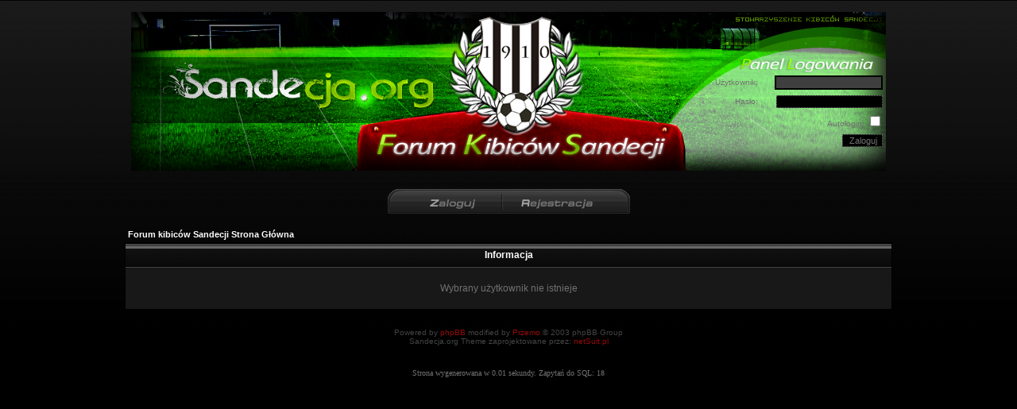

--- FILE ---
content_type: text/html
request_url: http://www.sandecja.org/forum/profile.php?mode=viewprofile&u=17266&sid=07b7ad99d2f568280b46d01555e46fc9
body_size: 3160
content:
<!DOCTYPE HTML PUBLIC "-//W3C//DTD HTML 4.01 Transitional//EN">
<html dir="ltr">
<head>
	<meta http-equiv="Content-Type" content="text/html; charset=iso-8859-2">
  	<meta http-equiv="Content-Style-Type" content="text/css">
  	<!--<script src="Scripts/AC_RunActiveContent.js" type="text/javascript"></script>-->
  	<script language="JavaScript" type="text/javascript" src="templates/TicTak/js/jquery.js"></script>    
	<script type="text/javascript">
        $(document).ready(function(){
            var mobile_width = 640;	
            /*tricks*/
            if ( $(window).width() < mobile_width) {
                $('#version').show();
                var url = window.location.href;
                var params = url.split('?');
                /*var counter = params.length;
                for ( var i = 1; i < counter; i++ ) {
                    if(params[i] == 'default' || params[i] == ''){
                    } else {
                        window.location.replace('/?mobile');
                    }
                }*/		
                if(params[0] == url){
                    if(params[1] != 'default'){
                        window.location.replace('http://www.sandecja.org/forum/?mobile');	
                    }
                }
            }
        });  
    </script>  
    <META NAME="Keywords" content="sandecja, stowarzyszenie, kibice, nowy sącz, stowarzyszenie kibiców, stowarzyszenie kibiców sandecji, sandecja nowy sącz, forum, forum kibiców, forum kibiców sandecji">
  <META NAME="Description" content="www.sandecja.org - forum kibiców Sandecji">  	  	<title>Forum kibiców Sandecji :: </title>
  	<link rel="stylesheet" href="templates/TicTak/TicTak.css" type="text/css">
	<script language="Javascript" type="text/javascript">
	<!--
		var factive_color = '#';
		var faonmouse_color = '#';
		var faonmouse2_color = '#';
		var l_empty_message = 'Musisz wpisać wiadomość przed wysłaniem';
		var no_text_selected = 'Zaznacz najpierw tekst';
		var cname = '-1';
		var cpath = '/';
		var cdomain = 'www.sandecja.org';
		var csecure = '0';
							//-->
	</script>
	<script language="JavaScript" type="text/javascript" src="images/jsscripts.js"></script>
		<script language="JavaScript" type="text/javascript" src="templates/TicTak/overlib.js"><!-- overLIB (c) Erik Bosrup --></script>
		<script type="text/javascript">
  	var _gaq = _gaq || [];
  	_gaq.push(['_setAccount', 'UA-6694622-35']);
  	_gaq.push(['_trackPageview']);

	(function() {
    	var ga = document.createElement('script'); ga.type = 'text/javascript'; ga.async = true;
    	ga.src = ('https:' == document.location.protocol ? 'https://ssl' : 'http://www') + '.google-analytics.com/ga.js';
    	var s = document.getElementsByTagName('script')[0]; s.parentNode.insertBefore(ga, s);
  	})();
	</script>

</head>
<body onLoad="focus_field('focus');">

<div id="version" style="margin: 0px auto; text-align: center; color: rgb(255, 255, 255); font-family: arial, serif; font-size: 12px; margin-top: 10px;)"><strong><a href="http://www.sandecja.org/forum/?mobile">Wersja mobilna</a> | <a href="http://www.sandecja.org/forum/?default">Wersja domy&#347;lna</a></strong></div>

<script language="JavaScript" type="text/javascript" >
	var getStr = window.location.search.substr(1);
    var getArray = getStr.split ("?");
	if (getArray[0] == "") {
		if( /Android|webOS|iPhone|iPad|iPod|BlackBerry|Palm|IEMobile|Opera Mini|Googlebot-Mobile|Mobile|mobile|mobi|Windows Mobile|Safari Mobile|Mobile Safari|Mini|Fennec/i.test(navigator.userAgent) ) {
			document.getElementById('version').style.display = 'block';
			window.location.href="http://www.sandecja.org/forum/?mobile";
		}
		if( window.screen.width <= 640 ) {
			document.getElementById('version').style.display = 'block';
			window.location.href="http://www.sandecja.org/forum/?mobile";
		}		
	} else if (getArray[0] == "default") {
		document.getElementById('version').style.display = 'block';
		//window.location = "/?default"
	} else if (getArray[0] == "mobile") {
		window.location = "http://www.sandecja.org/forum/?mobile";
	}		
</script>

<script language="Javascript" type="text/javascript">
<!--
	document.write('<div id="hidepage" style="position: absolute; left:0px; top:0px; height: 100%; width: 100%; background-color: #; layer-background-color: #;"><table width="100%" style="height: 100%"><tr><td align="center" valign="middle"><table width="50%" align="center" style="border: 1px solid #006699, solid"><tr><td align="center" class="row1"><span class="genmed"><br /><b>Ładowanie strony... proszę czekać!<br /><br /><img src="images/loading.gif" alt=""><br /><br />Jeśli strona nie chce się załadować kliknij <span onclick="hideLoadingPage()" style="cursor: pointer">Tutaj<\/span><br />&nbsp;<\/span><\/td><\/tr><\/table><\/td><\/tr><\/table><\/div>');
//-->
</script>
<div id="overDiv" style="position:absolute; visibility:hidden; filter: alpha(opacity=85); -moz-opacity: 0.85; z-index: 10"></div>

<a name="top"></a><table style="width: 950px;" cellspacing="0" cellpadding="7" border="0" align="center">
   <tr>
      <td class="bodyline">
	                             <table style="width: 800px;" cellspacing="0" cellpadding="8" border="0" align="center">
           
		

		<tr>
		<td>
    <table style="width: 950px;" border="0" cellpadding="0" cellspacing="0">
    <tr><td rowspan="2"><img src="templates/TicTak/images/logo_01.png" width="666" border="0" height="200" alt="Forum kibiców Sandecji Strona Główna" /></td></tr>
    <tr><td width="284" height="200" align="right" valign="middle" background="templates/TicTak/images/logo_02.png">				<form method="post" action="login.php?sid=de32417bbab6ce8055c8333141e54f92">
    <table border="0" cellpadding="3" cellspacing="1" width="100%">
		<tr><td colspan="2" align="center">&nbsp;</td></tr>
		<tr><td colspan="2" align="center">&nbsp;</td></tr>
		<tr><td colspan="2" align="center">&nbsp;</td></tr>
		<tr><td width="40%" align="right"><span class="gensmall">Użytkownik:</span></td>
        <!--<td width="40%" align="right"><input class="mainoption" type="text" name="username" size="20" maxlength="40" class="post2" id="focus" onFocus="Active(this)" onBlur="NotActive(this)" /></td></tr>-->
		<td width="40%" align="right"><input class="post2" onFocus="Active(this); this.value=''" onBlur="NotActive(this)" type="text" name="username" size="20" /></td></tr>        
		<tr><td width="40%" align="right"><span class="gensmall">Hasło:</span></td>
				<td width="40%" align="right"><input class="mainoption" type="password" name="password" size="20" maxlength="25" class="post2" onFocus="Active(this)" onBlur="NotActive(this)" /></td></tr>
		<tr><td colspan="2" width="40%" align="right"><span class="gensmall">Autologin: <input type="checkbox" name="autologin" /></span></td></tr>
		<tr><td width="40%" align="right" colspan="2"><input type="submit" name="login" class="mainoption" value="Zaloguj" /></td></tr>
		<tr><td width="40%" align="right" colspan="2"><span class="gensmall"><a href="" class="gensmall"></a></span></td></tr>
		</table>
		</form>
		</td>
		</tr>
		</table>		
		</td>
    </tr>
    
               </table><br >
               
              <center><a href="login.php?sid=de32417bbab6ce8055c8333141e54f92" onMouseOver='obraz8.src="templates/TicTak/images/zaloguj2.png"' onMouseOut='obraz8.src="templates/TicTak/images/zaloguj.png"'><img id="obraz8" src="templates/TicTak/images/zaloguj.png" alt="" border="0"></a><a href="profile.php?mode=register&amp;sid=de32417bbab6ce8055c8333141e54f92" onMouseOver='obraz9.src="templates/TicTak/images/rejestracja2.png"' onMouseOut='obraz9.src="templates/TicTak/images/rejestracja.png"'><img id="obraz9" src="templates/TicTak/images/rejestracja.png" alt="" border="0"></a></center>
         		            	<br /><table width="100%" cellspacing="2" cellpadding="2" border="0" align="center">
	<tr>
		<td align="left" class="nav"><a href="index.php?sid=de32417bbab6ce8055c8333141e54f92" class="nav">Forum kibiców Sandecji Strona Główna</a></td>
	</tr>
</table>

<table width="100%" cellpadding="4" cellspacing="1" border="0" class="forumline">
	<tr>
		<th height="25" class="thHead"><b>Informacja</b></th>
	</tr>
	<tr>
		<td class="row1">
			<table width="100%" border="0" cellspacing="0" cellpadding="1">
				<tr>
					<td>&nbsp;</td>
				</tr>
				<tr>
					<td align="center"><span class="gen">Wybrany użytkownik nie istnieje</span></td>
				</tr>
				<tr>
					<td>&nbsp;</td>
				</tr>
			</table>
		</td>
	</tr>
</table>
<br />

      <div align="center"><span class="copyright"><br />
   Powered by <a href="http://www.phpbb.com" target="_blank" class="copyright">phpBB</a> modified by <a href="http://www.przemo.org/phpBB2/" class="copyright" target="_blank">Przemo</a> &copy; 2003 phpBB Group<br />Sandecja.org Theme zaprojektowane przez: <a class="copyright" href="http://www.netsuit.pl">netSuit.pl</a> </span></div><center>&nbsp;</center></td></tr></table><script language="JavaScript" type="text/javascript">
<!--
hideLoadingPage();
//-->
</script></table><div style="margin: 10px auto 0 auto; text-align: center;"><span class="gensmall">Strona wygenerowana w 0.01 sekundy. Zapytań do SQL: 18</span></div>
</body>
</html>
